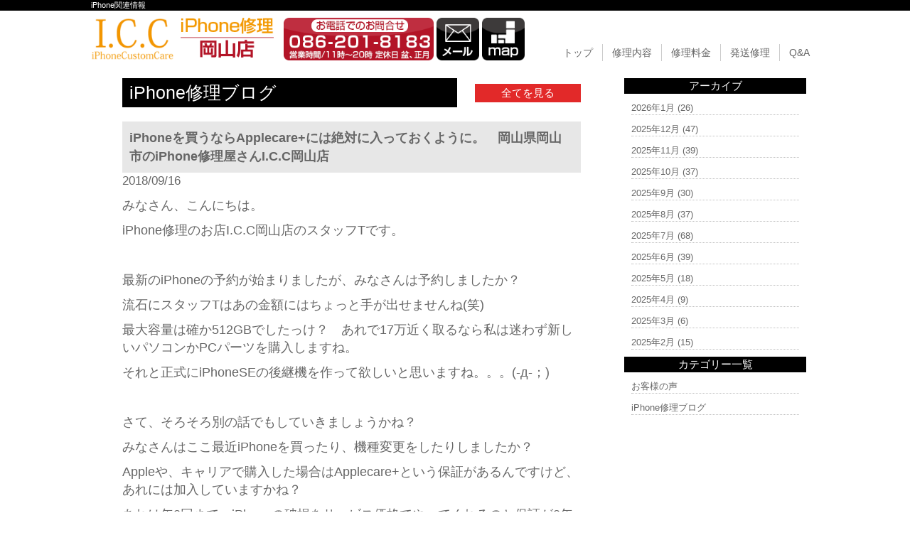

--- FILE ---
content_type: text/html; charset=UTF-8
request_url: http://iphone-icc-okayama.com/repair_news/5014/
body_size: 6929
content:
<!DOCTYPE html>
<html dir="ltr" lang="ja">
<head>
<meta charset="UTF-8">
<meta name="viewport" content="width=device-width, user-scalable=yes, maximum-scale=1.0, minimum-scale=1.0">
<title>iPhoneを買うならApplecare+には絶対に入っておくように。　岡山県岡山市のiPhone修理屋さんI.C.C岡山店</title>

<!-- All in One SEO Pack 2.3.2.3 by Michael Torbert of Semper Fi Web Design[182,260] -->
<meta name="description" itemprop="description" content="みなさん、こんにちは。iPhone修理のお店I.C.C岡山店のスタッフTです。&nbsp;最新のiPhoneの予約が始まりましたが、みなさんは予約しましたか？流石にスタッフTはあの金額にはちょっと手が出せませんね(笑)最大容量は確か512GBでしたっけ？　あれで17万近く取るなら私は迷わず新しいパソコンかPCパーツを購" />

<link rel="canonical" href="http://iphone-icc-okayama.com/repair_news/5014/" />
<!-- /all in one seo pack -->
		<script type="text/javascript">
			window._wpemojiSettings = {"baseUrl":"https:\/\/s.w.org\/images\/core\/emoji\/72x72\/","ext":".png","source":{"concatemoji":"http:\/\/iphone-icc-okayama.com\/wp-includes\/js\/wp-emoji-release.min.js?ver=4.4.2"}};
			!function(a,b,c){function d(a){var c,d=b.createElement("canvas"),e=d.getContext&&d.getContext("2d"),f=String.fromCharCode;return e&&e.fillText?(e.textBaseline="top",e.font="600 32px Arial","flag"===a?(e.fillText(f(55356,56806,55356,56826),0,0),d.toDataURL().length>3e3):"diversity"===a?(e.fillText(f(55356,57221),0,0),c=e.getImageData(16,16,1,1).data.toString(),e.fillText(f(55356,57221,55356,57343),0,0),c!==e.getImageData(16,16,1,1).data.toString()):("simple"===a?e.fillText(f(55357,56835),0,0):e.fillText(f(55356,57135),0,0),0!==e.getImageData(16,16,1,1).data[0])):!1}function e(a){var c=b.createElement("script");c.src=a,c.type="text/javascript",b.getElementsByTagName("head")[0].appendChild(c)}var f,g;c.supports={simple:d("simple"),flag:d("flag"),unicode8:d("unicode8"),diversity:d("diversity")},c.DOMReady=!1,c.readyCallback=function(){c.DOMReady=!0},c.supports.simple&&c.supports.flag&&c.supports.unicode8&&c.supports.diversity||(g=function(){c.readyCallback()},b.addEventListener?(b.addEventListener("DOMContentLoaded",g,!1),a.addEventListener("load",g,!1)):(a.attachEvent("onload",g),b.attachEvent("onreadystatechange",function(){"complete"===b.readyState&&c.readyCallback()})),f=c.source||{},f.concatemoji?e(f.concatemoji):f.wpemoji&&f.twemoji&&(e(f.twemoji),e(f.wpemoji)))}(window,document,window._wpemojiSettings);
		</script>
		<style type="text/css">
img.wp-smiley,
img.emoji {
	display: inline !important;
	border: none !important;
	box-shadow: none !important;
	height: 1em !important;
	width: 1em !important;
	margin: 0 .07em !important;
	vertical-align: -0.1em !important;
	background: none !important;
	padding: 0 !important;
}
</style>
<link rel='stylesheet' id='contact-form-7-css'  href='http://iphone-icc-okayama.com/wp-content/plugins/contact-form-7/includes/css/styles.css?ver=4.4' type='text/css' media='all' />
<link rel='stylesheet' id='wp-pagenavi-css'  href='http://iphone-icc-okayama.com/wp-content/plugins/wp-pagenavi/pagenavi-css.css?ver=2.70' type='text/css' media='all' />
<script type='text/javascript' src='http://iphone-icc-okayama.com/wp-includes/js/jquery/jquery.js?ver=1.11.3'></script>
<script type='text/javascript' src='http://iphone-icc-okayama.com/wp-includes/js/jquery/jquery-migrate.min.js?ver=1.2.1'></script>
<link rel='https://api.w.org/' href='http://iphone-icc-okayama.com/wp-json/' />
<link rel="EditURI" type="application/rsd+xml" title="RSD" href="http://iphone-icc-okayama.com/xmlrpc.php?rsd" />
<link rel="wlwmanifest" type="application/wlwmanifest+xml" href="http://iphone-icc-okayama.com/wp-includes/wlwmanifest.xml" /> 
<link rel='prev' title='気温差のある場所へ行くときは本体の結露に要注意　岡山県岡山市のiPhone修理屋さんI.C.C岡山店' href='http://iphone-icc-okayama.com/repair_news/5013/' />
<link rel='next' title='iPhoneの機種変更前にはバックアップを取っていつでもデータを復旧できるようにしておきましょう。　岡山県岡山市のiPhone修理屋さんI.C.C岡山店' href='http://iphone-icc-okayama.com/repair_news/5016/' />
<link rel='shortlink' href='http://iphone-icc-okayama.com/?p=5014' />
<link rel="alternate" type="application/json+oembed" href="http://iphone-icc-okayama.com/wp-json/oembed/1.0/embed?url=http%3A%2F%2Fiphone-icc-okayama.com%2Frepair_news%2F5014%2F" />
<link rel="alternate" type="text/xml+oembed" href="http://iphone-icc-okayama.com/wp-json/oembed/1.0/embed?url=http%3A%2F%2Fiphone-icc-okayama.com%2Frepair_news%2F5014%2F&#038;format=xml" />
		<style type="text/css">.recentcomments a{display:inline !important;padding:0 !important;margin:0 !important;}</style>
		<link rel="stylesheet" href="http://iphone-icc-okayama.com/wp-content/themes/icc/style.css" type="text/css" media="screen">
<link rel="stylesheet" href="http://iphone-icc-okayama.com/wp-content/themes/icc/js/jquery.bxslider.css" type="text/css" media="screen">
<link rel="shortcut icon" href="http://iphone-icc-okayama.com/wp-content/themes/icc/img/favicon.ico">
<!--[if lt IE 9]>
<script src="http://iphone-icc-okayama.com/wp-content/themes/icc/js/html5.js"></script>
<script src="http://iphone-icc-okayama.com/wp-content/themes/icc/js/css3-mediaqueries.js"></script>
<![endif]-->
<script type="text/javascript" src="http://ajax.googleapis.com/ajax/libs/jquery/1.8.2/jquery.min.js"></script>
<script src="http://iphone-icc-okayama.com/wp-content/themes/icc/js/script.js"></script>
<script src="http://iphone-icc-okayama.com/wp-content/themes/icc/js/jquery.bxslider.min.js"></script>
<script src="http://iphone-icc-okayama.com/wp-content/themes/icc/js/responsive-nav.js"></script>

<!-- Global site tag (gtag.js) - Google Analytics -->
<script async src="https://www.googletagmanager.com/gtag/js?id=UA-100040156-4"></script>
<script>
  window.dataLayer = window.dataLayer || [];
  function gtag(){dataLayer.push(arguments);}
  gtag('js', new Date());

  gtag('config', 'UA-100040156-4');
</script>

</head>

<body>

<!--////////////////////▼▼header▼▼////////////////////-->
<header id="top-head">
   <div id="h1-wrapper">
    <h1 class="h1text">
iPhone関連情報
    </h1>
  </div>

  <div class="inner">
<div id="mobile-head">
      <p class="cmn-clear-both logo-wrap">
      <a href="http://iphone-icc-okayama.com/"><img src="http://iphone-icc-okayama.com/wp-content/themes/icc/img/header_logo.png" alt="iPhone修理のI.C.Cロゴ" class="hoverImg hd-img-height"/></a>
      <a href="tel:086-201-8183"><img src="http://iphone-icc-okayama.com/wp-content/themes/icc/img/tel_sp.png" alt="iPhone修理のI.C.C 電話問合せ" class="switch tel-les hd-img-height"/></a>
      <a href="http://iphone-icc-okayama.com/form_reserve"><img src="http://iphone-icc-okayama.com/wp-content/themes/icc/img/mail.png" alt="iPhone修理のI.C.Cお問合せ" class="hoverImg hd-img-height"/></a>
      <a href="https://www.google.co.jp/maps/place/%E3%80%92700-0936+%E5%B2%A1%E5%B1%B1%E7%9C%8C%E5%B2%A1%E5%B1%B1%E5%B8%82%E5%8C%97%E5%8C%BA%E5%AF%8C%E7%94%B0%EF%BC%91%EF%BC%99%EF%BC%92%E2%88%92%EF%BC%97/@34.6390372,133.9199797,16.5z/data=!4m5!3m4!1s0x3554079368538373:0xec2e84079590334d!8m2!3d34.6375061!4d133.9231992" target="_blank"><img src="http://iphone-icc-okayama.com/wp-content/themes/icc/img/map.png" alt="iPhone修理のI.C.C マップ" class="hoverImg hd-img-height"/></a>
      </p>
      <div id="nav-toggle">
          <div>
              <span></span>
              <span></span>
              <span></span>
          </div>
      </div>
    </div><!---mobile-head end -->
    <nav id="global-nav" role="navigation">
      <div id="gnav-container">
        <ul id="gnav-ul" class="clearfix">
          <li><a href="http://iphone-icc-okayama.com/">トップ</a></li>
          <li><a href="http://iphone-icc-okayama.com/repair_list">修理内容</a></li>
          <li><a href="http://iphone-icc-okayama.com/price_all_list">修理料金</a></li>
          <li><a href="http://iphone-icc-okayama.com/delivery">発送修理</a></li>
          <li><a href="http://iphone-icc-okayama.com/question">Q&amp;A</a></li>
        </ul>
      </div>
    </nav>
  </div><!---inner end------>
</header>


<!--////////////////////▼▼wrapper▼▼////////////////////-->
<div id="wrapper" class="clearfix pd-t10">

<div class="archive-wrap flex-around flex-colume-center-les">
<div class="archive-left">
    <div class="flex-between flex-alignitem-center cmn-mw645">
      <p class="top-blog-main-title">iPhone修理ブログ</p><p class="top-blog-allbtn"><a href="http://iphone-icc-okayama.com/repair_news">全てを見る</a></p>
    </div><!--flex-between-->
<div class="archive-blog-main-wrap">
<p class="single-blog-main-title">iPhoneを買うならApplecare+には絶対に入っておくように。　岡山県岡山市のiPhone修理屋さんI.C.C岡山店</p>
<p class="blog-main-day">2018/09/16</p>
<div class="archive-blog-main-text">
<p>みなさん、こんにちは。</p><p>iPhone修理のお店I.C.C岡山店のスタッフTです。</p><p>&nbsp;</p><p>最新のiPhoneの予約が始まりましたが、みなさんは予約しましたか？</p><p>流石にスタッフTはあの金額にはちょっと手が出せませんね(笑)</p><p>最大容量は確か512GBでしたっけ？　あれで17万近く取るなら私は迷わず新しいパソコンかPCパーツを購入しますね。</p><p>それと正式にiPhoneSEの後継機を作って欲しいと思いますね。。。(-д-；)</p><p>&nbsp;</p><p>さて、そろそろ別の話でもしていきましょうかね？</p><p>みなさんはここ最近iPhoneを買ったり、機種変更をしたりしましたか？</p><p>Appleや、キャリアで購入した場合はApplecare+という保証があるんですけど、あれには加入していますかね？</p><p>あれは年2回まで、iPhoneの破損をサービス価格でやってくれるのと保証が2年に延びます。(*´ω｀*)</p><p>2年以内でバッテリーの調子が悪くなったら無償で交換してくれますし、フロントガラス割れの修理も確か3,400円（税別）で行ってくれるんでかなり便利なんですよ？</p><p>まぁスタッフTは加入するのを忘れて、入っていませんけども（笑）</p><p>今度新しくiPhoneを買う人や機種変更を考えている方はそちらに加入した方がいいかもしれませんよ？　</p><p>デメリットとして、月々料金が発生してしまうのでそれが面倒でしょうかね。(´-ω-｀)</p><p>ちなみにですが、保証に加入していない場合や保証期間が切れてしまった場合はサービス価格ではなく一般価格で修理をしてもらえます。</p><p>その代わり金額が11,800円から消費税が入ると思いますのでもうちょっとかかりますかね？　(フロントガラス割れ交換の金額です)</p><p>&nbsp;</p><p>まだ修理店でやっていないiPhoneXのガラス割れ修理、これを保障なしで本体交換になった場合…60,800円から消費税が入るので65,000円ほどかかるようです。</p><p>流石にこの金額になったらAppleの修理を受けずに機種変更をした方が安く済みますけど岡山県では今のところiPhoneXの修理をしているところは無いと思いますし</p><p>あったとしてもフロントパネル自体が高額になるため5万円近くは取られそうな気がしますね。</p><p>物が有機ELといわれるものですから値がはるんですよね。(-д-；)</p><p>これからiPhoneXを購入もしくは機種変更を考えている方は水没以外を保障してくれるApplecare+に加入することをお勧めいたしますよ？(割とマジで</p><p>&nbsp;</p><p>まぁ入っていない場合でも落として割ってしまわなければ何の問題もないので、安心してください(笑)　そう落とさなければね！</p><p>後はAppleは水没に対する補償をしてくれないので、水没してから本体丸ごと交換ってことになったら大分金額がかかりますので要注意ですよ？</p><p>キャリアの保証に入っているならAppleでの修理の明細を持って行けば何割かは携帯料金から月々割引されるはずです。</p><p>その辺の詳しいことはキャリアの方に聞いた方がいいでしょう。</p><p>それではみなさんのご武運を祈ります。</p></div><!--archive-blog-main-text-->
</div><!--archive-blog-main-wrap-->

</div><!--archive-left-->

    <div class="archive-right">
      <div class="archive-right-title">アーカイブ</div>
      <ul>
      	<li><a href='http://iphone-icc-okayama.com/repair_news/date/2026/01/?post_type=repair_news'>2026年1月</a>&nbsp;(26)</li>
	<li><a href='http://iphone-icc-okayama.com/repair_news/date/2025/12/?post_type=repair_news'>2025年12月</a>&nbsp;(47)</li>
	<li><a href='http://iphone-icc-okayama.com/repair_news/date/2025/11/?post_type=repair_news'>2025年11月</a>&nbsp;(39)</li>
	<li><a href='http://iphone-icc-okayama.com/repair_news/date/2025/10/?post_type=repair_news'>2025年10月</a>&nbsp;(37)</li>
	<li><a href='http://iphone-icc-okayama.com/repair_news/date/2025/09/?post_type=repair_news'>2025年9月</a>&nbsp;(30)</li>
	<li><a href='http://iphone-icc-okayama.com/repair_news/date/2025/08/?post_type=repair_news'>2025年8月</a>&nbsp;(37)</li>
	<li><a href='http://iphone-icc-okayama.com/repair_news/date/2025/07/?post_type=repair_news'>2025年7月</a>&nbsp;(68)</li>
	<li><a href='http://iphone-icc-okayama.com/repair_news/date/2025/06/?post_type=repair_news'>2025年6月</a>&nbsp;(39)</li>
	<li><a href='http://iphone-icc-okayama.com/repair_news/date/2025/05/?post_type=repair_news'>2025年5月</a>&nbsp;(18)</li>
	<li><a href='http://iphone-icc-okayama.com/repair_news/date/2025/04/?post_type=repair_news'>2025年4月</a>&nbsp;(9)</li>
	<li><a href='http://iphone-icc-okayama.com/repair_news/date/2025/03/?post_type=repair_news'>2025年3月</a>&nbsp;(6)</li>
	<li><a href='http://iphone-icc-okayama.com/repair_news/date/2025/02/?post_type=repair_news'>2025年2月</a>&nbsp;(15)</li>
      </ul>
      
      <div class="archive-right-title">カテゴリー一覧</div>
      <ul>
      <li><a href="http://iphone-icc-okayama.com/voice">お客様の声</a></li>
      <li><a href="http://iphone-icc-okayama.com/repair_news">iPhone修理ブログ</a></li>
      </ul>
    </div><!--archive-right-->

</div><!--archive-wrap--><!-- #BeginLibraryItem "/Library/other_banner_php.lbi" -->
  <div class="cmn-mw1024-m0a">
    <p class="mg-t10"><a href="http://iphone-icc-okayama.com/guarantee"><img src="http://iphone-icc-okayama.com/wp-content/themes/icc/img/banner_guarantee.png" width="1024" height="219" alt="" class="hoverImg"/></a></p>
  	<p class="mg-t10"><a href="http://iphone-icc-okayama.com/price_all_list#ipad"><img src="http://iphone-icc-okayama.com/wp-content/themes/icc/img/banner_ipad.png" alt="iPad修理" class="hoverImg"/></a></p>
  	<p class="mg-t10"><a href="http://iphone-icc-okayama.com/price_all_list#xperia"><img src="http://iphone-icc-okayama.com/wp-content/themes/icc/img/banner_xperia.png" alt="Xperia修理" class="hoverImg"/></a></p>
  	<p class="mg-t10"><a href="http://iphone-icc-okayama.com/price_all_list#ds"><img src="http://iphone-icc-okayama.com/wp-content/themes/icc/img/banner_ds.png" alt="3DS修理" class="hoverImg"/></a></p>
  	<p class="mg-t10"><a href="http://iphone-icc-okayama.com/price_all_list#psp"><img src="http://iphone-icc-okayama.com/wp-content/themes/icc/img/banner_psp.png" alt="PSP修理" class="hoverImg"/></a></p>
  	<p class="mg-tb-10"><a href="http://iphone-icc-okayama.com/delivery"><img src="http://iphone-icc-okayama.com/wp-content/themes/icc/img/banner_delivery.png" alt="宅配修理" class="hoverImg"/></a></p>
  </div><!-- #EndLibraryItem --></div><!-- / wrapper -->
<!--////////////////////▼▼footer▼▼////////////////////-->
<footer>
  <div id="footer-inner">
  <div id="footer-wrap" class="flex-around flex-colume-center-les">
    <ul>
      <li><a href="http://iphone-icc-okayama.com/">トップページ</a></li>
      <li><a href="http://iphone-icc-okayama.com/price_all_list">iPhone修理価格一覧</a></li>
      <li><a href="http://iphone-icc-okayama.com/repair_list">iPhone修理内容一覧</a></li>
      <li><a href="http://iphone-icc-okayama.com/repair_crystal">ガラス・液晶割れ修理</a></li>
      <li><a href="http://iphone-icc-okayama.com/repair_battery">バッテリー交換修理</a></li>     
      <li><a href="http://iphone-icc-okayama.com/repair_water">水没復旧修理</a></li>
      <li><a href="http://iphone-icc-okayama.com/repair_parts">各種パーツ交換修理</a></li>
      </ul>
      
    <ul>
      <li><a href="http://iphone-icc-okayama.com/price_all_list#ipad">iPad修理料金</a></li>
      <li><a href="http://iphone-icc-okayama.com/price_all_list#xperia">Android修理料金</a></li>
      <li><a href="http://iphone-icc-okayama.com/price_all_list#ds">3DS修理料金</a></li>
      <li><a href="http://iphone-icc-okayama.com/price_all_list#psp">PSP修理料金</a></li>
      <li><a href="http://iphone-icc-okayama.com/delivery">発送修理依頼</a></li>
      <li><a target="_blank" href="http://iphone-icc-okayama.com/wp-content/themes/icc/delivery_pdf.pdf">発送注文書ダウンロード</a></li>
      </ul>
    
  
    <ul>
      <li><a href="http://iphone-icc-okayama.com/question">よくあるご質問</a></li>
      <li><a href="http://iphone-icc-okayama.com/guarantee">修理保証について</a></li>
      <li><a href="http://iphone-icc-okayama.com/store">加盟店募集</a></li>
      <li><a href="http://iphone-icc-okayama.com/company">店舗情報</a></li>
      <li><a href="http://iphone-icc-okayama.com/form_reserve">お問合せ・修理依頼フォーム</a></li>
      <li><a href="http://iphone-icc-okayama.com/voice">お客様の声</a></li>
      <li><a href="http://iphone-icc-okayama.com/repair_news">iPhone修理ブログ</a></li>
      </ul>
      
      <ul>
      <li class="fs-orenge">I.C.Cグループ</li>
      <!--<li><a href="http://iphone-icc-fukuyama.com/">＞広島福山店</a></li>-->
      <!--<li><a href="http://iphone-icc-fukuyamaekimae.com/">＞福山駅前店</a></li>-->
      <li><a href="http://iphone-icc-kurashiki.com/">＞岡山倉敷店</a></li>
      <li><a href="http://iphone-icc-okayama.com/">＞岡山店</a></li>
      <li><a href="http://iphone-nk.com/hiroshima/">＞広島店</a></li>
      <li><a href="http://iphone-nk.com/ogoori/">＞福岡小郡店</a></li>
      <li><a href="http://iphone-nk.com/kozima/">＞倉敷児島店</a></li>
      <li><a href="http://iphone-nk.com/hirodaisaizyou/">＞広大西条店</a></li>
      </ul>

  </div>
  </div>
  
  <p id="footer-logo"><a href="http://iphone-icc-okayama.com/"><img src="http://iphone-icc-okayama.com/wp-content/themes/icc/img/footer_logo.png" alt="iPhone修理のI.C.C ロゴ" class="hoverImg"/></a></p>
  <p class="pd-tb-10 fs-white cmn-center"><small> Copyright &copy; 岡山 iPhone修理 I.C.C（iPhone Custom Care） All rights Reserved.</small></p>
</footer>
<p id="page-top"><a href="#">PAGE TOP</a></p>
<script type='text/javascript' src='http://iphone-icc-okayama.com/wp-content/plugins/contact-form-7/includes/js/jquery.form.min.js?ver=3.51.0-2014.06.20'></script>
<script type='text/javascript'>
/* <![CDATA[ */
var _wpcf7 = {"loaderUrl":"http:\/\/iphone-icc-okayama.com\/wp-content\/plugins\/contact-form-7\/images\/ajax-loader.gif","recaptchaEmpty":"\u3042\u306a\u305f\u304c\u30ed\u30dc\u30c3\u30c8\u3067\u306f\u306a\u3044\u3053\u3068\u3092\u8a3c\u660e\u3057\u3066\u304f\u3060\u3055\u3044\u3002","sending":"\u9001\u4fe1\u4e2d ..."};
/* ]]> */
</script>
<script type='text/javascript' src='http://iphone-icc-okayama.com/wp-content/plugins/contact-form-7/includes/js/scripts.js?ver=4.4'></script>
<script type='text/javascript' src='http://iphone-icc-okayama.com/wp-includes/js/wp-embed.min.js?ver=4.4.2'></script>
</body>
</html>